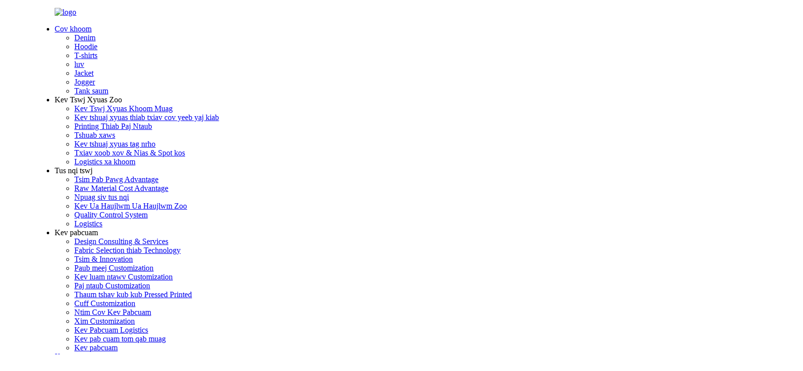

--- FILE ---
content_type: text/html
request_url: http://hmn.blesstreetwear.com/logistics/
body_size: 10870
content:
<!DOCTYPE html> <html dir="ltr" lang="hmn"> <head> <meta charset="UTF-8"/>     <script type="text/javascript" src="//cdn.globalso.com/cookie_consent_banner.js"></script>  <meta http-equiv="Content-Type" content="text/html; charset=UTF-8" />   <!-- Google tag (gtag.js) --> <script async src="https://www.googletagmanager.com/gtag/js?id=AW-11505645436">
</script> <script>
  window.dataLayer = window.dataLayer || [];
  function gtag(){dataLayer.push(arguments);}
  gtag('js', new Date());

  gtag('config', 'AW-11505645436');
</script>  <!-- Google tag (gtag.js) --> <script async src="https://www.googletagmanager.com/gtag/js?id=AW-11505645436"></script> <script>
  window.dataLayer = window.dataLayer || [];
  function gtag(){dataLayer.push(arguments);}
  gtag('js', new Date());

  gtag('config', 'AW-11505645436');
</script>  <!-- Google Tag Manager --> <script>(function(w,d,s,l,i){w[l]=w[l]||[];w[l].push({'gtm.start':
new Date().getTime(),event:'gtm.js'});var f=d.getElementsByTagName(s)[0],
j=d.createElement(s),dl=l!='dataLayer'?'&l='+l:'';j.async=true;j.src=
'https://www.googletagmanager.com/gtm.js?id='+i+dl;f.parentNode.insertBefore(j,f);
})(window,document,'script','dataLayer','GTM-WVKN4RJK');</script> <!-- End Google Tag Manager -->  <title>Logistics - Dongguan Bless Garment Co., Ltd.</title> <meta property="fb:app_id" content="966242223397117" /> <!-- Google Tag Manager --> <script>(function(w,d,s,l,i){w[l]=w[l]||[];w[l].push({'gtm.start':
new Date().getTime(),event:'gtm.js'});var f=d.getElementsByTagName(s)[0],
j=d.createElement(s),dl=l!='dataLayer'?'&l='+l:'';j.async=true;j.src=
'https://www.googletagmanager.com/gtm.js?id='+i+dl;f.parentNode.insertBefore(j,f);
})(window,document,'script','dataLayer','GTM-5XSQCKHL');</script> <!-- End Google Tag Manager --> <meta name="viewport" content="width=device-width,initial-scale=1,minimum-scale=1,maximum-scale=1,user-scalable=no"> <link rel="apple-touch-icon-precomposed" href=""> <meta name="format-detection" content="telephone=no"> <meta name="apple-mobile-web-app-capable" content="yes"> <meta name="apple-mobile-web-app-status-bar-style" content="black"> <meta property="og:url" content="https://www.blesstreetwear.com/logistics/"/> <meta property="og:title" content="Logistics - Dongguan Bless Garment Co., Ltd." /> <meta property="og:description" content="As a professional company specializing in custom streetwear, we understand the importance of logistics and are committed to providing excellent logistics services to our customers. Our goal is to ensure that each of your custom garments is delivered on time to meet your needs and expectations. He..."/> <meta property="og:type" content="product"/> <meta property="og:site_name" content="https://www.blesstreetwear.com/"/> <link href="//cdn.globalso.com/blesstreetwear/style/global/style.css" rel="stylesheet" onload="this.onload=null;this.rel='stylesheet'"> <link href="//cdn.globalso.com/blesstreetwear/style/public/public.css" rel="stylesheet" onload="this.onload=null;this.rel='stylesheet'">  <link rel="shortcut icon" href="https://cdn.globalso.com/blesstreetwear/logo1.png" /> <meta name="author" content="gd-admin"/> <meta name="description" itemprop="description" content="Raws li lub tuam txhab kev tshaj lij tshwj xeeb hauv kev cai streetwear, peb nkag siab qhov tseem ceeb ntawm kev xa khoom thiab tau cog lus los muab kev xa khoom zoo heev." /> <meta name="keywords" content="Kev cai Streetwear Chaw tsim tshuaj paus, Dub Hoodie, Dawb Puffer Jacket, Poj niam Jacket, Yellow Tank Top, Poj Niam Shorts, Volleyball Shorts, Lub caij ntuj sov T Shirts" />  <link rel="canonical" href="https://www.blesstreetwear.com/logistics/" /> <!-- Google tag (gtag.js) --> <script async src="https://www.googletagmanager.com/gtag/js?id=AW-11440951013">
</script> <script>
  window.dataLayer = window.dataLayer || [];
  function gtag(){dataLayer.push(arguments);}
  gtag('js', new Date());

  gtag('config', 'AW-11440951013');
</script> <link href="//cdn.globalso.com/hide_search.css" rel="stylesheet"/><link href="//www.blesstreetwear.com/style/hmn.html.css" rel="stylesheet"/><link rel="alternate" hreflang="hmn" href="http://hmn.blesstreetwear.com/" /></head> <body>     <!-- Google Tag Manager (noscript) --> <noscript><iframe src="https://www.googletagmanager.com/ns.html?id=GTM-5XSQCKHL" height="0" width="0" style="display:none;visibility:hidden"></iframe></noscript> <!-- End Google Tag Manager (noscript) -->  <!-- Google Tag Manager (noscript) --> <noscript><iframe src="https://www.googletagmanager.com/ns.html?id=GTM-WVKN4RJK" height="0" width="0" style="display:none;visibility:hidden"></iframe></noscript> <!-- End Google Tag Manager (noscript) -->  <div class="container">   <!-- web_head start -->   <header class="web_head">     <div class="head_layout layout" style="width:100%;padding:0 5%;">       <figure class="logo">         <a href="/">         		<img src="https://cdn.globalso.com/blesstreetwear/logo.png" alt="logo"> 			    </a>       </figure>       <nav class="nav_wrap">         <ul class="head_nav">           <li><a href="/products/">Cov khoom</a> <ul class="sub-menu"> 	<li><a href="/denim/">Denim</a></li> 	<li><a href="/hoodie/">Hoodie</a></li> 	<li><a href="/t-shirts/">T-shirts</a></li> 	<li><a href="/shorts/">luv</a></li> 	<li><a href="/jacket/">Jacket</a></li> 	<li><a href="/jogger/">Jogger</a></li> 	<li><a href="/tank-top/">Tank saum</a></li> </ul> </li> <li><a>Kev Tswj Xyuas Zoo</a> <ul class="sub-menu"> 	<li><a href="/inventory-control/">Kev Tswj Xyuas Khoom Muag</a></li> 	<li><a href="/inspection-and-cutting-of-film/">Kev tshuaj xyuas thiab txiav cov yeeb yaj kiab</a></li> 	<li><a href="/printing-and-embroidery/">Printing Thiab Paj Ntaub</a></li> 	<li><a href="/sewing/">Tshuab xaws</a></li> 	<li><a href="/full-inspection/">Kev tshuaj xyuas tag nrho</a></li> 	<li><a href="/cutting-loose-threads-pressing-spot-check/">Txiav xoob xov &amp; Nias &amp; Spot kos</a></li> 	<li><a href="/logistics-delivery/">Logistics xa khoom</a></li> </ul> </li> <li class="current-menu-ancestor current-menu-parent"><a>Tus nqi tswj</a> <ul class="sub-menu"> 	<li><a href="/design-team-advantage/">Tsim Pab Pawg Advantage</a></li> 	<li><a href="/raw-material-cost-advantage/">Raw Material Cost Advantage</a></li> 	<li><a href="/fabric-utilization-rate/">Npuag siv tus nqi</a></li> 	<li><a href="/worker-efficiency-advantage/">Kev Ua Haujlwm Ua Haujlwm Zoo</a></li> 	<li><a href="/quality-control-system/">Quality Control System</a></li> 	<li class="nav-current"><a href="/logistics/">Logistics</a></li> </ul> </li> <li><a>Kev pabcuam</a> <ul class="sub-menu"> 	<li><a href="/design-consulting-services/">Design Consulting &amp; Services</a></li> 	<li><a href="/fabric-selection-and-technology/">Fabric Selection thiab Technology</a></li> 	<li><a href="/design-innovation/">Tsim &amp; Innovation</a></li> 	<li><a href="/detailed-customization/">Paub meej Customization</a></li> 	<li><a href="/printing-customization/">Kev luam ntawv Customization</a></li> 	<li><a href="/embroidery-customization/">Paj ntaub Customization</a></li> 	<li><a href="/heat-pressed-printed/">Thaum tshav kub kub Pressed Printed</a></li> 	<li><a href="/cuff-customization/">Cuff Customization</a></li> 	<li><a href="/packaging-services/">Ntim Cov Kev Pabcuam</a></li> 	<li><a href="/color-customization/">Xim Customization</a></li> 	<li><a href="/logistics-services/">Kev Pabcuam Logistics</a></li> 	<li><a href="/after-sales-service/">Kev pab cuam tom qab muag</a></li> 	<li><a href="/leading-the-trend-in-customized-fashion/">Kev pabcuam</a></li> </ul> </li> <li><a href="/news/">Xov xwm</a></li> <li><a href="/delivery-date/">Vim Li Cas Peb</a> <ul class="sub-menu"> 	<li><a href="/delivery-date/">Hnub xa khoom</a></li> 	<li><a href="/supplier-management-system/">Supplier Management System</a></li> 	<li><a href="/team/">Pab neeg</a></li> 	<li><a href="/history/">Keeb kwm</a></li> 	<li><a href="/exhibition-plan/">Exhibition Plan</a></li> 	<li><a href="/social-responsibility/">Social Responsibility</a></li> </ul> </li> <li><a href="/contact-us/">Tiv tauj peb</a></li>         </ul>       </nav>       <div class="head_right">         <div id="btn-search" class="btn--search"></div>         <!--change-language-->         <div class="change-language ensemble">   <div class="change-language-info">     <div class="change-language-title medium-title">        <div class="language-flag language-flag-en"><a href="https://www.blesstreetwear.com/"><b class="country-flag"></b><span>English</span> </a></div>        <b class="language-icon"></b>      </div> 	<div class="change-language-cont sub-content">         <div class="empty"></div>     </div>   </div> </div> <!--theme325-->        <!--change-language-->       </div>       <a href="/contact-us/" class="head_inquiry">Nug tam sim no</a>     </div>   </header>   <!--// web_head end -->       	  <!-- sys_sub_head -->   <section class="sys_sub_head">      <section class="path_bar">       <ul class="layout">          <li> <a itemprop="breadcrumb" href="/">Tsev</a></li><li> <a href="#">Logistics</a></li>       </ul>     </section>     <div class="head_bn_item"><img src="https://cdn.globalso.com/blesstreetwear/25.jpg" alt="2"/> </div>      <h1 class="pagnation_title">Logistics</h1>   </section>   <section class="web_main page_main">      <div class="layout">              <article class="entry blog-article">   <div class="fl-builder-content fl-builder-content-1504 fl-builder-content-primary fl-builder-global-templates-locked" data-post-id="1504"><div class="fl-row fl-row-full-width fl-row-bg-photo fl-node-652ce0f7dad46 fl-row-bg-overlay" data-node="652ce0f7dad46"> 	<div class="fl-row-content-wrap"> 				<div class="fl-row-content fl-row-full-width fl-node-content"> 		 <div class="fl-col-group fl-node-652ce0f7dad86" data-node="652ce0f7dad86"> 			<div class="fl-col fl-node-652ce0f7dadc4" data-node="652ce0f7dadc4" style="width: 100%;"> 	<div class="fl-col-content fl-node-content"> 	<div class="fl-module fl-module-rich-text fl-node-652ce0f7dae02" data-node="652ce0f7dae02" data-animation-delay="0.0"> 	<div class="fl-module-content fl-node-content"> 		<div class="fl-rich-text"> 	<p style="text-align: center;"><span style="font-size: medium;">Raws li lub tuam txhab kev tshaj lij tshwj xeeb hauv kev cai streetwear, peb nkag siab qhov tseem ceeb ntawm kev xa khoom thiab tau cog lus los muab cov kev pabcuam zoo tshaj plaws rau peb cov neeg siv khoom. Peb lub hom phiaj yog los xyuas kom meej tias txhua yam ntawm koj cov khaub ncaws kev cai raug xa tuaj raws sij hawm kom tau raws li koj cov kev xav tau thiab kev cia siab. Nov yog cov yam ntxwv tseem ceeb ntawm peb cov kev pabcuam logistics</span></p> </div>	</div> </div>	</div> </div>	</div> 		</div> 	</div> </div><div class="fl-row fl-row-full-width fl-row-bg-color fl-node-652ce0f7dae49" data-node="652ce0f7dae49"> 	<div class="fl-row-content-wrap"> 				<div class="fl-row-content fl-row-full-width fl-node-content"> 		 <div class="fl-col-group fl-node-652ce0f7db0f5" data-node="652ce0f7db0f5"> 			<div class="fl-col fl-node-652ce0f7db133" data-node="652ce0f7db133" style="width: 100%;"> 	<div class="fl-col-content fl-node-content"> 	<div class="fl-module fl-module-heading fl-node-652ce0f7db170" data-node="652ce0f7db170" data-animation-delay="0.0"> 	<div class="fl-module-content fl-node-content"> 		<h3 class="fl-heading"> 		<span class="fl-heading-text">Logistics</span> 	</h3>	</div> </div><div class="fl-module fl-module-separator fl-node-652ce0f7db1ae" data-node="652ce0f7db1ae" data-animation-delay="0.0"> 	<div class="fl-module-content fl-node-content"> 		<div class="fl-separator"></div>	</div> </div>	</div> </div>	</div>  <div class="fl-col-group fl-node-652ce0f7dae87 fl-col-group-equal-height fl-col-group-align-top" data-node="652ce0f7dae87"> 			<div class="fl-col fl-node-652ce0f7daec4 fl-col-small" data-node="652ce0f7daec4" style="width: 50%;"> 	<div class="fl-col-content fl-node-content"> 	<div class="fl-module fl-module-heading fl-node-652ce0f7dafc1" data-node="652ce0f7dafc1" data-animation-delay="0.0"> 	<div class="fl-module-content fl-node-content"> 		<h3 class="fl-heading"> 		<span class="fl-heading-text">① Kev Tswj Xyuas Txheej Txheem Zoo</span> 	</h3>	</div> </div><div class="fl-module fl-module-rich-text fl-node-652ce0f7db22a" data-node="652ce0f7db22a" data-animation-delay="0.0"> 	<div class="fl-module-content fl-node-content"> 		<div class="fl-rich-text"> 	<p><span style="font-size: medium;">Peb muaj ib pab neeg logistics paub txog thiab ib tug optimized txheej txheem tswj system. Peb ua tib zoo koom tes nrog cov txheej txheem tsim khoom thiab kev xa khoom ntawm cov khoom lag luam kom ntseeg tau tias lub sijhawm txav mus los thiab xa khoom. Los ntawm kev lees txais mus rau qhov kawg ntawm kev xa khoom, peb ua raws li cov qauv kev ua haujlwm tau zoo thiab txhim khu kev qha, muab kev daws teeb meem ceev thiab seamless rau koj.</span></p> </div>	</div> </div>	</div> </div>			<div class="fl-col fl-node-652ce0f7daf01 fl-col-small" data-node="652ce0f7daf01" style="width: 50%;"> 	<div class="fl-col-content fl-node-content"> 	<div class="fl-module fl-module-heading fl-node-652ce0f7daf3e" data-node="652ce0f7daf3e" data-animation-delay="0.0"> 	<div class="fl-module-content fl-node-content"> 		<h3 class="fl-heading"> 		<span class="fl-heading-text">② Ua tib zoo ntim thiab sau npe</span> 	</h3>	</div> </div><div class="fl-module fl-module-rich-text fl-node-652ce0f7daf7b" data-node="652ce0f7daf7b" data-animation-delay="0.0"> 	<div class="fl-module-content fl-node-content"> 		<div class="fl-rich-text"> 	<p><span style="font-size: medium;">Peb ua qhov tseem ceeb ntawm kev ntim khoom thiab kev sau npe ntawm txhua yam khoom kom muaj kev nyab xeeb thiab kev tiv thaiv thaum thauj. Peb siv cov khoom ntim khoom zoo thiab cov txheej txheem ntim khoom tsim nyog los muab kev tiv thaiv zoo rau koj cov khaub ncaws hnav. Nyob rau tib lub sijhawm, peb sau cov pob ntawv nrog cov ntaub ntawv meej kom yooj yim taug qab thiab txheeb xyuas koj cov xaj.</span></p> </div>	</div> </div>	</div> </div>	</div>  <div class="fl-col-group fl-node-652ce0f7db03d fl-col-group-equal-height fl-col-group-align-top" data-node="652ce0f7db03d"> 			<div class="fl-col fl-node-652ce0f7db07b fl-col-small" data-node="652ce0f7db07b" style="width: 50%;"> 	<div class="fl-col-content fl-node-content"> 	<div class="fl-module fl-module-heading fl-node-652ce0f7db267" data-node="652ce0f7db267" data-animation-delay="0.0"> 	<div class="fl-module-content fl-node-content"> 		<h3 class="fl-heading"> 		<span class="fl-heading-text">③ Traceable Logistics Services</span> 	</h3>	</div> </div><div class="fl-module fl-module-rich-text fl-node-652ce0f7db2a4" data-node="652ce0f7db2a4" data-animation-delay="0.0"> 	<div class="fl-module-content fl-node-content"> 		<div class="fl-rich-text"> 	<p><span style="font-size: medium;">Peb muab cov kev pab cuam logistics traceable yog li koj tuaj yeem nyob tau paub txog cov xwm txheej tam sim no thiab kwv yees lub sijhawm tuaj txog ntawm koj cov khoom siv. Peb koom tes nrog cov koom tes txhim khu kev qha logistics uas muab cov txheej txheem taug qab siab heev thiab cov ntaub ntawv hloov tshiab, tso cai rau koj kom pom tau tag nrho thiab tswj xyuas cov txheej txheem kev txiav txim. Los ntawm peb cov kev pabcuam logistics, koj yuav muaj kev pom tseeb thiab tswj xyuas koj cov xaj.</span></p> </div>	</div> </div>	</div> </div>			<div class="fl-col fl-node-652ce0f7db0b8 fl-col-small" data-node="652ce0f7db0b8" style="width: 50%;"> 	<div class="fl-col-content fl-node-content"> 	<div class="fl-module fl-module-heading fl-node-652ce0f7db1eb" data-node="652ce0f7db1eb" data-animation-delay="0.0"> 	<div class="fl-module-content fl-node-content"> 		<h3 class="fl-heading"> 		<span class="fl-heading-text">④ Kev Pabcuam Cov Neeg Siv Khoom thiab Kev Pabcuam Tomqab Muag</span> 	</h3>	</div> </div><div class="fl-module fl-module-rich-text fl-node-652ce0f7dafff" data-node="652ce0f7dafff" data-animation-delay="0.0"> 	<div class="fl-module-content fl-node-content"> 		<div class="fl-rich-text"> 	<p><span style="font-size: medium;">Peb mob siab rau muab kev pabcuam zoo rau cov neeg siv khoom thiab kev pabcuam tomqab muag. Yog tias koj muaj lus nug lossis kev txhawj xeeb txog cov txheej txheem logistics, peb pab neeg ua haujlwm tau npaj los pab thiab muab cov lus teb. Peb muaj nuj nqis rau cov neeg siv khoom txaus siab thiab siv zog los muab kev lag luam seamless thiab kev pabcuam xa khoom zoo rau koj cov khaub ncaws kev cai.</span></p> </div>	</div> </div>	</div> </div>	</div> 		</div> 	</div> </div><div class="fl-row fl-row-full-width fl-row-bg-none fl-node-652ce0f7db2e2" data-node="652ce0f7db2e2"> 	<div class="fl-row-content-wrap"> 				<div class="fl-row-content fl-row-full-width fl-node-content"> 		 <div class="fl-col-group fl-node-652ce0f7db31f" data-node="652ce0f7db31f"> 			<div class="fl-col fl-node-652ce0f7db35c" data-node="652ce0f7db35c" style="width: 100%;"> 	<div class="fl-col-content fl-node-content"> 	<div class="fl-module fl-module-rich-text fl-node-652ce0f7db399" data-node="652ce0f7db399" data-animation-delay="0.0"> 	<div class="fl-module-content fl-node-content"> 		<div class="fl-rich-text"> 	<p style="text-align: center;"><span style="font-size: medium;">Nrog peb cov kev pabcuam zoo thiab txhim khu kev qha, koj tuaj yeem tso siab rau kev hloov kho koj cov khaub ncaws, kom ntseeg tau tias lawv yuav xa tuaj rau koj raws sijhawm. Peb yuav txuas ntxiv txhim kho peb cov kev pabcuam logistics kom tau raws li koj xav tau thiab tshaj li qhov koj xav tau.</span></p> </div>	</div> </div>	</div> </div>	</div>  <div class="fl-col-group fl-node-652ce3156373d" data-node="652ce3156373d"> 			<div class="fl-col fl-node-652ce315639d5 fl-col-small page_icobo" data-node="652ce315639d5" style="width: 33.33%;"> 	<div class="fl-col-content fl-node-content"> 	<div class="fl-module fl-module-photo fl-node-652ce32f2eb25" data-node="652ce32f2eb25" data-animation-delay="0.0"> 	<div class="fl-module-content fl-node-content"> 		<div class="fl-photo fl-photo-align-center" itemscope itemtype="http://schema.org/ImageObject"> 	<div class="fl-photo-content fl-photo-img-jpg"> 				<img class="fl-photo-img wp-image-1508" src="//www.blesstreetwear.com/uploads/Logistics1.jpg" alt="Logistics 1" itemprop="image"  /> 		     			</div> 	</div>	</div> </div>	</div> </div>			<div class="fl-col fl-node-652ce31563a1a fl-col-small page_icobo" data-node="652ce31563a1a" style="width: 33.34%;"> 	<div class="fl-col-content fl-node-content"> 	<div class="fl-module fl-module-photo fl-node-652ce33164cef" data-node="652ce33164cef" data-animation-delay="0.0"> 	<div class="fl-module-content fl-node-content"> 		<div class="fl-photo fl-photo-align-center" itemscope itemtype="http://schema.org/ImageObject"> 	<div class="fl-photo-content fl-photo-img-jpg"> 				<img class="fl-photo-img wp-image-1506" src="//www.blesstreetwear.com/uploads/Logistics2.jpg" alt="Logistics 2" itemprop="image"  /> 		     			</div> 	</div>	</div> </div>	</div> </div>			<div class="fl-col fl-node-652ce31563a5a fl-col-small page_icobo" data-node="652ce31563a5a" style="width: 33.33%;"> 	<div class="fl-col-content fl-node-content"> 	<div class="fl-module fl-module-photo fl-node-652ce31c6bbb7" data-node="652ce31c6bbb7" data-animation-delay="0.0"> 	<div class="fl-module-content fl-node-content"> 		<div class="fl-photo fl-photo-align-center" itemscope itemtype="http://schema.org/ImageObject"> 	<div class="fl-photo-content fl-photo-img-jpg"> 				<img class="fl-photo-img wp-image-1507" src="//www.blesstreetwear.com/uploads/Logistics.jpg" alt="Logistics" itemprop="image"  /> 		     			</div> 	</div>	</div> </div>	</div> </div>	</div> 		</div> 	</div> </div></div>    <div class="clear"></div>        </article>   		 <hr>             <div class="clear"></div>   </div>  </section>   <!-- web_footer start -->   <footer class="web_footer" style="background-image: url(//cdn.globalso.com/blesstreetwear/style/global/img/fot_bg01.png);">     <div class="layout">       <div class="foor_service">         <div class="foot_item foot_company_item wow fadeInLeftA" data-wow-delay=".9s" data-wow-duration=".8s">           <div class="foot_logo">             <a href="/">                 		<img src="https://cdn.globalso.com/blesstreetwear/logo.png" alt="logo">     		    	    </a>           </div>           <div class="inquiry_info">Niaj hnub no tus qauv ntawm kev ua neej nyob muaj zog thiab muaj zog, txoj kev hnav ris tsho tau tshwm sim raws li kev nyiam thoob ntiaj teb rau cov neeg nyiam zam.</div>           <ul class="foot_sns">                      		<li><a target="_blank" href="https://www.instagram.com/blesssportswear1/"><img src="https://cdn.globalso.com/blesstreetwear/sns01.png" alt="instagram"></a></li>         	        		<li><a target="_blank" href="https://www.facebook.com/profile.php?id=100095093648822"><img src="https://cdn.globalso.com/blesstreetwear/sns02.png" alt="Facebook"></a></li>         	        		<li><a target="_blank" href="https://www.youtube.com/@blessstreetwear"><img src="https://cdn.globalso.com/blesstreetwear/下载.png" alt="Youtube"></a></li>         	        		<li><a target="_blank" href="/contact-us/"><img src="https://cdn.globalso.com/blesstreetwear/sns04.png" alt="linkedin"></a></li>         	          </ul>         </div>         <div class="foot_item foot_nav_item wow fadeInLeftA" data-wow-delay=".9s" data-wow-duration=".8s">           <h2 class="fot_tit">Txuas ceev</h2>           <ul class="fot_nav">             <li><a href="/products/">Cov khoom</a></li> <li><a href="/inventory-control/">Kev Tswj Xyuas Zoo</a></li> <li><a href="/design-team-advantage/">Tus nqi tswj</a></li> <li><a href="/design-consulting-services/">Kev pabcuam</a></li> <li><a href="/news_catalog/news/">Xov xwm</a></li> <li><a href="/delivery-date/">Vim Li Cas Peb</a></li> <li><a href="/contact-us/">Tiv tauj peb</a></li>           </ul>         </div>         <div class="foot_item foot_nav_item wow fadeInLeftA" data-wow-delay=".9s" data-wow-duration=".8s">           <h2 class="fot_tit">Kev pabcuam</h2>           <ul class="fot_nav">             <li><a href="/design-innovation/">Tsim &amp; Innovation</a></li> <li><a href="/embroidery-customization/">Paj ntaub Customization</a></li> <li><a href="/fabric-selection-and-technology/">Fabric Selection thiab Technology</a></li> <li><a href="/heat-pressed-printed/">Thaum tshav kub kub Pressed Printed</a></li> <li><a href="/logistics-services/">Kev Pabcuam Logistics</a></li> <li><a href="/printing-customization/">Kev luam ntawv Customization</a></li>           </ul>         </div>         <div class="foot_item foot_contact_item wow fadeInLeftA" data-wow-delay=".9s" data-wow-duration=".8s">           <h2 class="fot_tit">Cov ntaub ntawv</h2>           <div class="foot_cont">             <ul class="foot_contact">                                <li class="foot_phone"><a href="tel:008613415922747">008613415922747</a></li>                            <li class="foot_whatsapp"><a href="https://api.whatsapp.com/send?phone=8613724439797">8613724439797 ib</a></li>                            <li class="foot_email"><a href="mailto:melissalv@bless-dg.com">melissalv@bless-dg.com</a></li>                            <li class="foot_address">Guangdong Dongguan Chav 203, Tsev 3, No. 59, Longan Ninth Road, Humen Town</li>            </ul>           </div>         </div>       </div>     </div>     <div class="foot_bottom  wow fadeInUpA" data-wow-delay=".8s" data-wow-duration=".8s">       <div class="layout">         <div class="copyright">© Copyright - 2010-2023 : All Rights Reserved.<a href="/sitemap.xml">Daim duab qhia chaw</a> - <a href="/">AMP Txawb</a> <br><a href='/custom-t-shirts/' title='custom t shirts'>kev cai t shirts</a>,  <a href='/custom-shirts/' title='Custom Shirts'>Custom Shirts</a>,  <a href='/custom-pants/' title='Custom Pants'>Kev cai ris</a>,  <a href='/shirts-manufacture/' title='shirts manufacture'>tsho tsim</a>,  <a href='/shorts-manufacture/' title='shorts manufacture'>luv manufacturing</a>,  <a href='/custom-shorts/' title='custom shorts'>kev cai luv</a>,         </div>       </div>     </div>   </footer>   <!--// web_footer end -->  </div> <!--// container end --> <!--<aside class="scrollsidebar" id="scrollsidebar">--> <!--  <div class="side_content">--> <!--    <div class="side_list">--> <!--      <header class="hd"><img src="//cdn.globalso.com/title_pic.png" alt="Online Inquiry"/></header>--> <!--      <div class="cont">--> <!--        <li><a class="email" href="javascript:;">Send Email</a></li>--> <!--        --> <!--        --> <!--        --> <!--        --> <!--      </div>--> <!--      --> <!--      <div class="t-code"> <a href="https://api.whatsapp.com/send?phone=8613724439797"><img width="120px" src="https://cdn.globalso.com/blesstreetwear/whatsapp_2.png" alt="whatsapp: 8613724439797"></a><br/>--> <!--        <center>--> <!--          Whatsapp--> <!--        </center>--> <!--      </div>--> <!--      --> <!--      --> <!--      <div class="side_title"><a  class="close_btn"><span>x</span></a></div>--> <!--    </div>--> <!--  </div>--> <!--  <div class="show_btn"></div>--> <!--</aside>--> <ul class="right_nav moblie_right_ul" style="overflow: visible;">     <li style="right: 0px;">          <div class="iconBox oln_ser">               <img src="//cdn.globalso.com/blesstreetwear/dhh.png">             <h4>Xov tooj</h4>          </div>          <div class="hideBox" style="display: none; opacity: 1;">             <div class="hb">                <h5>Tel</h5>                <div class="fonttalk">                     <p><a href="tel:+86 13415922747">+86 13415922747</a></p>                </div>                <div class="fonttalk">                                     </div>             </div>          </div>       </li>     <li>          <div class="iconBox oln_ser">               <img src="//cdn.globalso.com/blesstreetwear/yxx.png">             <h4>E-mail</h4>          </div>          <div class="hideBox">             <div class="hb">                <h5>E-mail</h5>                <div class="fonttalk">                     <p><a href="mailto:melissalv@bless-dg.com">melissalv@bless-dg.com</a></p>                </div>                <div class="fonttalk">                                     </div>             </div>          </div>       </li>     <li>          <div class="iconBox">             <img src="//cdn.globalso.com/blesstreetwear/wpp.png">             <h4>Whatsapp</h4>          </div>          <div class="hideBox">             <div class="hb">                <h5>whatsapp</h5>                                     <img src="//cdn.globalso.com/blesstreetwear/whatsappq.png" alt="sreg">                             </div>          </div>       </li>     <li>          <div class="iconBox">             <img src='//cdn.globalso.com/blesstreetwear/wxx.png'>             <h4>WeChat</h4>          </div>          <div class="hideBox">             <div class="hb">                <h5>WeChat</h5>                                      <img src="//cdn.globalso.com/blesstreetwear/wechatq.png" alt="weixin ua">                              </div>           </div>       </li> <li style="display: none;"></li>    </ul>   <div class="inquiry-pop-bd">   <div class="inquiry-pop"> <i class="ico-close-pop" onclick="hideMsgPop();"></i>     <script type="text/javascript" src="//www.globalso.site/form.js"></script>   </div> </div> <div class="web-search"> <b id="btn-search-close" class="btn--search-close"></b>   <div style=" width:100%">     <div class="head-search">      <form action="/search.php" method="get">         <input class="search-ipt" name="s" placeholder="Start Typing..." /> 		<input type="hidden" name="cat" value="490"/>         <input class="search-btn" type="submit" />         <span class="search-attr">Ntaus nkag mus tshawb lossis ESC kom kaw</span>       </form>     </div>   </div> </div>  <script type="text/javascript" src="//cdn.globalso.com/blesstreetwear/style/global/js/jquery.min.js"></script>  <script type="text/javascript" src="//cdn.globalso.com/blesstreetwear/style/global/js/common.js"></script> <script type="text/javascript" src="//cdn.globalso.com/blesstreetwear/style/public/public.js"></script>  <script>
function getCookie(name) {
    var arg = name + "=";
    var alen = arg.length;
    var clen = document.cookie.length;
    var i = 0;
    while (i < clen) {
        var j = i + alen;
        if (document.cookie.substring(i, j) == arg) return getCookieVal(j);
        i = document.cookie.indexOf(" ", i) + 1;
        if (i == 0) break;
    }
    return null;
}
function setCookie(name, value) {
    var expDate = new Date();
    var argv = setCookie.arguments;
    var argc = setCookie.arguments.length;
    var expires = (argc > 2) ? argv[2] : null;
    var path = (argc > 3) ? argv[3] : null;
    var domain = (argc > 4) ? argv[4] : null;
    var secure = (argc > 5) ? argv[5] : false;
    if (expires != null) {
        expDate.setTime(expDate.getTime() + expires);
    }
    document.cookie = name + "=" + escape(value) + ((expires == null) ? "": ("; expires=" + expDate.toUTCString())) + ((path == null) ? "": ("; path=" + path)) + ((domain == null) ? "": ("; domain=" + domain)) + ((secure == true) ? "; secure": "");
}
function getCookieVal(offset) {
    var endstr = document.cookie.indexOf(";", offset);
    if (endstr == -1) endstr = document.cookie.length;
    return unescape(document.cookie.substring(offset, endstr));
}

var firstshow = 0;
var cfstatshowcookie = getCookie('easyiit_stats');
if (cfstatshowcookie != 1) {
    a = new Date();
    h = a.getHours();
    m = a.getMinutes();
    s = a.getSeconds();
    sparetime = 1000 * 60 * 60 * 24 * 1 - (h * 3600 + m * 60 + s) * 1000 - 1;
    setCookie('easyiit_stats', 1, sparetime, '/');
    firstshow = 1;
}
if (!navigator.cookieEnabled) {
    firstshow = 0;
}
var referrer = escape(document.referrer);
var currweb = escape(location.href);
var screenwidth = screen.width;
var screenheight = screen.height;
var screencolordepth = screen.colorDepth;
$(function($){
   $.get("https://www.blesstreetwear.com/statistic.php", { action:'stats_init', assort:0, referrer:referrer, currweb:currweb , firstshow:firstshow ,screenwidth:screenwidth, screenheight: screenheight, screencolordepth: screencolordepth, ranstr: Math.random()},function(data){}, "json");
			
});
</script> <!--[if lt IE 9]> <script src="//cdn.globalso.com/blesstreetwear/style/global/js/html5.js"></script> <![endif]--> <script type="text/javascript">

if(typeof jQuery == 'undefined' || typeof jQuery.fn.on == 'undefined') {
	document.write('<script src="https://www.blesstreetwear.com/wp-content/plugins/bb-plugin/js/jquery.js"><\/script>');
	document.write('<script src="https://www.blesstreetwear.com/wp-content/plugins/bb-plugin/js/jquery.migrate.min.js"><\/script>');
}

</script><ul class="prisna-wp-translate-seo" id="prisna-translator-seo"><li class="language-flag language-flag-en"><a href="https://www.blesstreetwear.com/logistics/" title="English" target="_blank"><b class="country-flag"></b><span>English</span></a></li><li class="language-flag language-flag-fr"><a href="http://fr.blesstreetwear.com/logistics/" title="French" target="_blank"><b class="country-flag"></b><span>French</span></a></li><li class="language-flag language-flag-de"><a href="http://de.blesstreetwear.com/logistics/" title="German" target="_blank"><b class="country-flag"></b><span>German</span></a></li><li class="language-flag language-flag-pt"><a href="http://pt.blesstreetwear.com/logistics/" title="Portuguese" target="_blank"><b class="country-flag"></b><span>Portuguese</span></a></li><li class="language-flag language-flag-es"><a href="http://es.blesstreetwear.com/logistics/" title="Spanish" target="_blank"><b class="country-flag"></b><span>Spanish</span></a></li><li class="language-flag language-flag-ru"><a href="http://ru.blesstreetwear.com/logistics/" title="Russian" target="_blank"><b class="country-flag"></b><span>Russian</span></a></li><li class="language-flag language-flag-ja"><a href="http://ja.blesstreetwear.com/logistics/" title="Japanese" target="_blank"><b class="country-flag"></b><span>Japanese</span></a></li><li class="language-flag language-flag-ko"><a href="http://ko.blesstreetwear.com/logistics/" title="Korean" target="_blank"><b class="country-flag"></b><span>Korean</span></a></li><li class="language-flag language-flag-ar"><a href="http://ar.blesstreetwear.com/logistics/" title="Arabic" target="_blank"><b class="country-flag"></b><span>Arabic</span></a></li><li class="language-flag language-flag-ga"><a href="http://ga.blesstreetwear.com/logistics/" title="Irish" target="_blank"><b class="country-flag"></b><span>Irish</span></a></li><li class="language-flag language-flag-el"><a href="http://el.blesstreetwear.com/logistics/" title="Greek" target="_blank"><b class="country-flag"></b><span>Greek</span></a></li><li class="language-flag language-flag-tr"><a href="http://tr.blesstreetwear.com/logistics/" title="Turkish" target="_blank"><b class="country-flag"></b><span>Turkish</span></a></li><li class="language-flag language-flag-it"><a href="http://it.blesstreetwear.com/logistics/" title="Italian" target="_blank"><b class="country-flag"></b><span>Italian</span></a></li><li class="language-flag language-flag-da"><a href="http://da.blesstreetwear.com/logistics/" title="Danish" target="_blank"><b class="country-flag"></b><span>Danish</span></a></li><li class="language-flag language-flag-ro"><a href="http://ro.blesstreetwear.com/logistics/" title="Romanian" target="_blank"><b class="country-flag"></b><span>Romanian</span></a></li><li class="language-flag language-flag-id"><a href="http://id.blesstreetwear.com/logistics/" title="Indonesian" target="_blank"><b class="country-flag"></b><span>Indonesian</span></a></li><li class="language-flag language-flag-cs"><a href="http://cs.blesstreetwear.com/logistics/" title="Czech" target="_blank"><b class="country-flag"></b><span>Czech</span></a></li><li class="language-flag language-flag-af"><a href="http://af.blesstreetwear.com/logistics/" title="Afrikaans" target="_blank"><b class="country-flag"></b><span>Afrikaans</span></a></li><li class="language-flag language-flag-sv"><a href="http://sv.blesstreetwear.com/logistics/" title="Swedish" target="_blank"><b class="country-flag"></b><span>Swedish</span></a></li><li class="language-flag language-flag-pl"><a href="http://pl.blesstreetwear.com/logistics/" title="Polish" target="_blank"><b class="country-flag"></b><span>Polish</span></a></li><li class="language-flag language-flag-eu"><a href="http://eu.blesstreetwear.com/logistics/" title="Basque" target="_blank"><b class="country-flag"></b><span>Basque</span></a></li><li class="language-flag language-flag-ca"><a href="http://ca.blesstreetwear.com/logistics/" title="Catalan" target="_blank"><b class="country-flag"></b><span>Catalan</span></a></li><li class="language-flag language-flag-eo"><a href="http://eo.blesstreetwear.com/logistics/" title="Esperanto" target="_blank"><b class="country-flag"></b><span>Esperanto</span></a></li><li class="language-flag language-flag-hi"><a href="http://hi.blesstreetwear.com/logistics/" title="Hindi" target="_blank"><b class="country-flag"></b><span>Hindi</span></a></li><li class="language-flag language-flag-lo"><a href="http://lo.blesstreetwear.com/logistics/" title="Lao" target="_blank"><b class="country-flag"></b><span>Lao</span></a></li><li class="language-flag language-flag-sq"><a href="http://sq.blesstreetwear.com/logistics/" title="Albanian" target="_blank"><b class="country-flag"></b><span>Albanian</span></a></li><li class="language-flag language-flag-am"><a href="http://am.blesstreetwear.com/logistics/" title="Amharic" target="_blank"><b class="country-flag"></b><span>Amharic</span></a></li><li class="language-flag language-flag-hy"><a href="http://hy.blesstreetwear.com/logistics/" title="Armenian" target="_blank"><b class="country-flag"></b><span>Armenian</span></a></li><li class="language-flag language-flag-az"><a href="http://az.blesstreetwear.com/logistics/" title="Azerbaijani" target="_blank"><b class="country-flag"></b><span>Azerbaijani</span></a></li><li class="language-flag language-flag-be"><a href="http://be.blesstreetwear.com/logistics/" title="Belarusian" target="_blank"><b class="country-flag"></b><span>Belarusian</span></a></li><li class="language-flag language-flag-bn"><a href="http://bn.blesstreetwear.com/logistics/" title="Bengali" target="_blank"><b class="country-flag"></b><span>Bengali</span></a></li><li class="language-flag language-flag-bs"><a href="http://bs.blesstreetwear.com/logistics/" title="Bosnian" target="_blank"><b class="country-flag"></b><span>Bosnian</span></a></li><li class="language-flag language-flag-bg"><a href="http://bg.blesstreetwear.com/logistics/" title="Bulgarian" target="_blank"><b class="country-flag"></b><span>Bulgarian</span></a></li><li class="language-flag language-flag-ceb"><a href="http://ceb.blesstreetwear.com/logistics/" title="Cebuano" target="_blank"><b class="country-flag"></b><span>Cebuano</span></a></li><li class="language-flag language-flag-ny"><a href="http://ny.blesstreetwear.com/logistics/" title="Chichewa" target="_blank"><b class="country-flag"></b><span>Chichewa</span></a></li><li class="language-flag language-flag-co"><a href="http://co.blesstreetwear.com/logistics/" title="Corsican" target="_blank"><b class="country-flag"></b><span>Corsican</span></a></li><li class="language-flag language-flag-hr"><a href="http://hr.blesstreetwear.com/logistics/" title="Croatian" target="_blank"><b class="country-flag"></b><span>Croatian</span></a></li><li class="language-flag language-flag-nl"><a href="http://nl.blesstreetwear.com/logistics/" title="Dutch" target="_blank"><b class="country-flag"></b><span>Dutch</span></a></li><li class="language-flag language-flag-et"><a href="http://et.blesstreetwear.com/logistics/" title="Estonian" target="_blank"><b class="country-flag"></b><span>Estonian</span></a></li><li class="language-flag language-flag-tl"><a href="http://tl.blesstreetwear.com/logistics/" title="Filipino" target="_blank"><b class="country-flag"></b><span>Filipino</span></a></li><li class="language-flag language-flag-fi"><a href="http://fi.blesstreetwear.com/logistics/" title="Finnish" target="_blank"><b class="country-flag"></b><span>Finnish</span></a></li><li class="language-flag language-flag-fy"><a href="http://fy.blesstreetwear.com/logistics/" title="Frisian" target="_blank"><b class="country-flag"></b><span>Frisian</span></a></li><li class="language-flag language-flag-gl"><a href="http://gl.blesstreetwear.com/logistics/" title="Galician" target="_blank"><b class="country-flag"></b><span>Galician</span></a></li><li class="language-flag language-flag-ka"><a href="http://ka.blesstreetwear.com/logistics/" title="Georgian" target="_blank"><b class="country-flag"></b><span>Georgian</span></a></li><li class="language-flag language-flag-gu"><a href="http://gu.blesstreetwear.com/logistics/" title="Gujarati" target="_blank"><b class="country-flag"></b><span>Gujarati</span></a></li><li class="language-flag language-flag-ht"><a href="http://ht.blesstreetwear.com/logistics/" title="Haitian" target="_blank"><b class="country-flag"></b><span>Haitian</span></a></li><li class="language-flag language-flag-ha"><a href="http://ha.blesstreetwear.com/logistics/" title="Hausa" target="_blank"><b class="country-flag"></b><span>Hausa</span></a></li><li class="language-flag language-flag-haw"><a href="http://haw.blesstreetwear.com/logistics/" title="Hawaiian" target="_blank"><b class="country-flag"></b><span>Hawaiian</span></a></li><li class="language-flag language-flag-iw"><a href="http://iw.blesstreetwear.com/logistics/" title="Hebrew" target="_blank"><b class="country-flag"></b><span>Hebrew</span></a></li><li class="language-flag language-flag-hmn"><a href="http://hmn.blesstreetwear.com/logistics/" title="Hmong" target="_blank"><b class="country-flag"></b><span>Hmong</span></a></li><li class="language-flag language-flag-hu"><a href="http://hu.blesstreetwear.com/logistics/" title="Hungarian" target="_blank"><b class="country-flag"></b><span>Hungarian</span></a></li><li class="language-flag language-flag-is"><a href="http://is.blesstreetwear.com/logistics/" title="Icelandic" target="_blank"><b class="country-flag"></b><span>Icelandic</span></a></li><li class="language-flag language-flag-ig"><a href="http://ig.blesstreetwear.com/logistics/" title="Igbo" target="_blank"><b class="country-flag"></b><span>Igbo</span></a></li><li class="language-flag language-flag-jw"><a href="http://jw.blesstreetwear.com/logistics/" title="Javanese" target="_blank"><b class="country-flag"></b><span>Javanese</span></a></li><li class="language-flag language-flag-kn"><a href="http://kn.blesstreetwear.com/logistics/" title="Kannada" target="_blank"><b class="country-flag"></b><span>Kannada</span></a></li><li class="language-flag language-flag-kk"><a href="http://kk.blesstreetwear.com/logistics/" title="Kazakh" target="_blank"><b class="country-flag"></b><span>Kazakh</span></a></li><li class="language-flag language-flag-km"><a href="http://km.blesstreetwear.com/logistics/" title="Khmer" target="_blank"><b class="country-flag"></b><span>Khmer</span></a></li><li class="language-flag language-flag-ku"><a href="http://ku.blesstreetwear.com/logistics/" title="Kurdish" target="_blank"><b class="country-flag"></b><span>Kurdish</span></a></li><li class="language-flag language-flag-ky"><a href="http://ky.blesstreetwear.com/logistics/" title="Kyrgyz" target="_blank"><b class="country-flag"></b><span>Kyrgyz</span></a></li><li class="language-flag language-flag-la"><a href="http://la.blesstreetwear.com/logistics/" title="Latin" target="_blank"><b class="country-flag"></b><span>Latin</span></a></li><li class="language-flag language-flag-lv"><a href="http://lv.blesstreetwear.com/logistics/" title="Latvian" target="_blank"><b class="country-flag"></b><span>Latvian</span></a></li><li class="language-flag language-flag-lt"><a href="http://lt.blesstreetwear.com/logistics/" title="Lithuanian" target="_blank"><b class="country-flag"></b><span>Lithuanian</span></a></li><li class="language-flag language-flag-lb"><a href="http://lb.blesstreetwear.com/logistics/" title="Luxembou.." target="_blank"><b class="country-flag"></b><span>Luxembou..</span></a></li><li class="language-flag language-flag-mk"><a href="http://mk.blesstreetwear.com/logistics/" title="Macedonian" target="_blank"><b class="country-flag"></b><span>Macedonian</span></a></li><li class="language-flag language-flag-mg"><a href="http://mg.blesstreetwear.com/logistics/" title="Malagasy" target="_blank"><b class="country-flag"></b><span>Malagasy</span></a></li><li class="language-flag language-flag-ms"><a href="http://ms.blesstreetwear.com/logistics/" title="Malay" target="_blank"><b class="country-flag"></b><span>Malay</span></a></li><li class="language-flag language-flag-ml"><a href="http://ml.blesstreetwear.com/logistics/" title="Malayalam" target="_blank"><b class="country-flag"></b><span>Malayalam</span></a></li><li class="language-flag language-flag-mt"><a href="http://mt.blesstreetwear.com/logistics/" title="Maltese" target="_blank"><b class="country-flag"></b><span>Maltese</span></a></li><li class="language-flag language-flag-mi"><a href="http://mi.blesstreetwear.com/logistics/" title="Maori" target="_blank"><b class="country-flag"></b><span>Maori</span></a></li><li class="language-flag language-flag-mr"><a href="http://mr.blesstreetwear.com/logistics/" title="Marathi" target="_blank"><b class="country-flag"></b><span>Marathi</span></a></li><li class="language-flag language-flag-mn"><a href="http://mn.blesstreetwear.com/logistics/" title="Mongolian" target="_blank"><b class="country-flag"></b><span>Mongolian</span></a></li><li class="language-flag language-flag-my"><a href="http://my.blesstreetwear.com/logistics/" title="Burmese" target="_blank"><b class="country-flag"></b><span>Burmese</span></a></li><li class="language-flag language-flag-ne"><a href="http://ne.blesstreetwear.com/logistics/" title="Nepali" target="_blank"><b class="country-flag"></b><span>Nepali</span></a></li><li class="language-flag language-flag-no"><a href="http://no.blesstreetwear.com/logistics/" title="Norwegian" target="_blank"><b class="country-flag"></b><span>Norwegian</span></a></li><li class="language-flag language-flag-ps"><a href="http://ps.blesstreetwear.com/logistics/" title="Pashto" target="_blank"><b class="country-flag"></b><span>Pashto</span></a></li><li class="language-flag language-flag-fa"><a href="http://fa.blesstreetwear.com/logistics/" title="Persian" target="_blank"><b class="country-flag"></b><span>Persian</span></a></li><li class="language-flag language-flag-pa"><a href="http://pa.blesstreetwear.com/logistics/" title="Punjabi" target="_blank"><b class="country-flag"></b><span>Punjabi</span></a></li><li class="language-flag language-flag-sr"><a href="http://sr.blesstreetwear.com/logistics/" title="Serbian" target="_blank"><b class="country-flag"></b><span>Serbian</span></a></li><li class="language-flag language-flag-st"><a href="http://st.blesstreetwear.com/logistics/" title="Sesotho" target="_blank"><b class="country-flag"></b><span>Sesotho</span></a></li><li class="language-flag language-flag-si"><a href="http://si.blesstreetwear.com/logistics/" title="Sinhala" target="_blank"><b class="country-flag"></b><span>Sinhala</span></a></li><li class="language-flag language-flag-sk"><a href="http://sk.blesstreetwear.com/logistics/" title="Slovak" target="_blank"><b class="country-flag"></b><span>Slovak</span></a></li><li class="language-flag language-flag-sl"><a href="http://sl.blesstreetwear.com/logistics/" title="Slovenian" target="_blank"><b class="country-flag"></b><span>Slovenian</span></a></li><li class="language-flag language-flag-so"><a href="http://so.blesstreetwear.com/logistics/" title="Somali" target="_blank"><b class="country-flag"></b><span>Somali</span></a></li><li class="language-flag language-flag-sm"><a href="http://sm.blesstreetwear.com/logistics/" title="Samoan" target="_blank"><b class="country-flag"></b><span>Samoan</span></a></li><li class="language-flag language-flag-gd"><a href="http://gd.blesstreetwear.com/logistics/" title="Scots Gaelic" target="_blank"><b class="country-flag"></b><span>Scots Gaelic</span></a></li><li class="language-flag language-flag-sn"><a href="http://sn.blesstreetwear.com/logistics/" title="Shona" target="_blank"><b class="country-flag"></b><span>Shona</span></a></li><li class="language-flag language-flag-sd"><a href="http://sd.blesstreetwear.com/logistics/" title="Sindhi" target="_blank"><b class="country-flag"></b><span>Sindhi</span></a></li><li class="language-flag language-flag-su"><a href="http://su.blesstreetwear.com/logistics/" title="Sundanese" target="_blank"><b class="country-flag"></b><span>Sundanese</span></a></li><li class="language-flag language-flag-sw"><a href="http://sw.blesstreetwear.com/logistics/" title="Swahili" target="_blank"><b class="country-flag"></b><span>Swahili</span></a></li><li class="language-flag language-flag-tg"><a href="http://tg.blesstreetwear.com/logistics/" title="Tajik" target="_blank"><b class="country-flag"></b><span>Tajik</span></a></li><li class="language-flag language-flag-ta"><a href="http://ta.blesstreetwear.com/logistics/" title="Tamil" target="_blank"><b class="country-flag"></b><span>Tamil</span></a></li><li class="language-flag language-flag-te"><a href="http://te.blesstreetwear.com/logistics/" title="Telugu" target="_blank"><b class="country-flag"></b><span>Telugu</span></a></li><li class="language-flag language-flag-th"><a href="http://th.blesstreetwear.com/logistics/" title="Thai" target="_blank"><b class="country-flag"></b><span>Thai</span></a></li><li class="language-flag language-flag-uk"><a href="http://uk.blesstreetwear.com/logistics/" title="Ukrainian" target="_blank"><b class="country-flag"></b><span>Ukrainian</span></a></li><li class="language-flag language-flag-ur"><a href="http://ur.blesstreetwear.com/logistics/" title="Urdu" target="_blank"><b class="country-flag"></b><span>Urdu</span></a></li><li class="language-flag language-flag-uz"><a href="http://uz.blesstreetwear.com/logistics/" title="Uzbek" target="_blank"><b class="country-flag"></b><span>Uzbek</span></a></li><li class="language-flag language-flag-vi"><a href="http://vi.blesstreetwear.com/logistics/" title="Vietnamese" target="_blank"><b class="country-flag"></b><span>Vietnamese</span></a></li><li class="language-flag language-flag-cy"><a href="http://cy.blesstreetwear.com/logistics/" title="Welsh" target="_blank"><b class="country-flag"></b><span>Welsh</span></a></li><li class="language-flag language-flag-xh"><a href="http://xh.blesstreetwear.com/logistics/" title="Xhosa" target="_blank"><b class="country-flag"></b><span>Xhosa</span></a></li><li class="language-flag language-flag-yi"><a href="http://yi.blesstreetwear.com/logistics/" title="Yiddish" target="_blank"><b class="country-flag"></b><span>Yiddish</span></a></li><li class="language-flag language-flag-yo"><a href="http://yo.blesstreetwear.com/logistics/" title="Yoruba" target="_blank"><b class="country-flag"></b><span>Yoruba</span></a></li><li class="language-flag language-flag-zu"><a href="http://zu.blesstreetwear.com/logistics/" title="Zulu" target="_blank"><b class="country-flag"></b><span>Zulu</span></a></li><li class="language-flag language-flag-rw"><a href="http://rw.blesstreetwear.com/logistics/" title="Kinyarwanda" target="_blank"><b class="country-flag"></b><span>Kinyarwanda</span></a></li><li class="language-flag language-flag-tt"><a href="http://tt.blesstreetwear.com/logistics/" title="Tatar" target="_blank"><b class="country-flag"></b><span>Tatar</span></a></li><li class="language-flag language-flag-or"><a href="http://or.blesstreetwear.com/logistics/" title="Oriya" target="_blank"><b class="country-flag"></b><span>Oriya</span></a></li><li class="language-flag language-flag-tk"><a href="http://tk.blesstreetwear.com/logistics/" title="Turkmen" target="_blank"><b class="country-flag"></b><span>Turkmen</span></a></li><li class="language-flag language-flag-ug"><a href="http://ug.blesstreetwear.com/logistics/" title="Uyghur" target="_blank"><b class="country-flag"></b><span>Uyghur</span></a></li></ul><link rel='stylesheet' id='fl-builder-layout-1504-css'  href='https://www.blesstreetwear.com/uploads/bb-plugin/cache/1504-layout.css?ver=609e66c7a44467dadddacae0c401a2aa' type='text/css' media='all' />   <script type='text/javascript' src='https://www.blesstreetwear.com/uploads/bb-plugin/cache/1504-layout.js?ver=609e66c7a44467dadddacae0c401a2aa'></script> <script src="//cdnus.globalso.com/common_front.js"></script><script src="//www.blesstreetwear.com/style/hmn.html.js"></script></body> </html><!-- Globalso Cache file was created in 0.25827097892761 seconds, on 02-01-25 10:38:06 -->